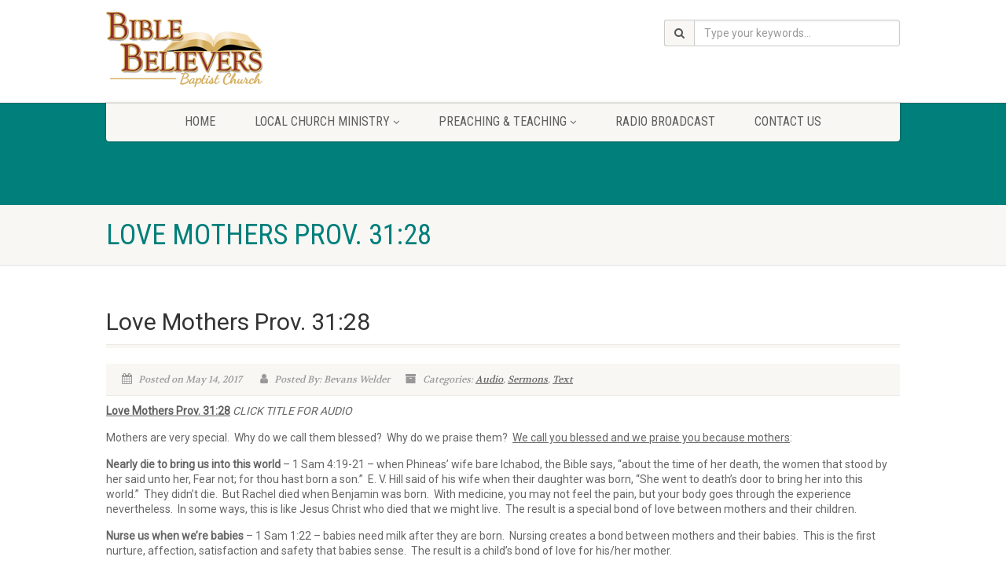

--- FILE ---
content_type: text/html; charset=UTF-8
request_url: https://www.my3bc.com/love-mothers/
body_size: 65190
content:
<!DOCTYPE html>
<!--// OPEN HTML //-->
<html lang="en-US" class="no-js">

<head>
    <!--// SITE META //-->
  <meta charset="UTF-8" />
  <!-- Mobile Specific Metas
================================================== -->
      <meta name="viewport"
    content="width=device-width, user-scalable=no, initial-scale=1.0, minimum-scale=1.0, maximum-scale=1.0">
    <meta name="format-detection" content="telephone=no">
    <!--// PINGBACK & FAVICON //-->
  <link rel="pingback" href="https://www.my3bc.com/xmlrpc.php" />
    <link rel="shortcut icon" href="https://www.my3bc.com/wp-content/themes/NativeChurch/assets/images/favicon.ico" />
    <link rel="apple-touch-icon-precomposed" href="https://www.my3bc.com/wp-content/themes/NativeChurch/assets/images/apple-iphone.png">
    <link rel="apple-touch-icon-precomposed" sizes="114x114"
    href="https://www.my3bc.com/wp-content/themes/NativeChurch/assets/images/apple-iphone-retina.png">
    <link rel="apple-touch-icon-precomposed" sizes="72x72" href="https://www.my3bc.com/wp-content/themes/NativeChurch/assets/images/apple-ipad.png">
    <link rel="apple-touch-icon-precomposed" sizes="144x144"
    href="https://www.my3bc.com/wp-content/themes/NativeChurch/assets/images/apple-ipad-retina.png">
                              <script>
                            /* You can add more configuration options to webfontloader by previously defining the WebFontConfig with your options */
                            if ( typeof WebFontConfig === "undefined" ) {
                                WebFontConfig = new Object();
                            }
                            WebFontConfig['google'] = {families: ['Roboto', 'Roboto+Condensed', 'Volkhov']};

                            (function() {
                                var wf = document.createElement( 'script' );
                                wf.src = 'https://ajax.googleapis.com/ajax/libs/webfont/1.5.3/webfont.js';
                                wf.type = 'text/javascript';
                                wf.async = 'true';
                                var s = document.getElementsByTagName( 'script' )[0];
                                s.parentNode.insertBefore( wf, s );
                            })();
                        </script>
                        <meta name='robots' content='index, follow, max-image-preview:large, max-snippet:-1, max-video-preview:-1' />

	<!-- This site is optimized with the Yoast SEO plugin v26.8 - https://yoast.com/product/yoast-seo-wordpress/ -->
	<title>Love Mothers  Prov. 31:28 - Bible Believers Baptist Church</title>
	<meta name="description" content="Mothers are very special. Why do we call them blessed and praise them? We love our mothers because of the unique things they do and feel." />
	<link rel="canonical" href="https://www.my3bc.com/love-mothers/" />
	<meta name="twitter:label1" content="Written by" />
	<meta name="twitter:data1" content="Bevans Welder" />
	<meta name="twitter:label2" content="Est. reading time" />
	<meta name="twitter:data2" content="2 minutes" />
	<script type="application/ld+json" class="yoast-schema-graph">{"@context":"https://schema.org","@graph":[{"@type":"Article","@id":"https://www.my3bc.com/love-mothers/#article","isPartOf":{"@id":"https://www.my3bc.com/love-mothers/"},"author":{"name":"Bevans Welder","@id":"https://www.my3bc.com/#/schema/person/340abf370c4ae5f8e3c713d756290a8f"},"headline":"Love Mothers Prov. 31:28","datePublished":"2017-05-15T01:22:04+00:00","dateModified":"2017-05-15T21:06:31+00:00","mainEntityOfPage":{"@id":"https://www.my3bc.com/love-mothers/"},"wordCount":476,"keywords":["death","mother","mothers","nursing","pray","suffer","teach"],"articleSection":["Audio","Sermons","Text"],"inLanguage":"en-US"},{"@type":"WebPage","@id":"https://www.my3bc.com/love-mothers/","url":"https://www.my3bc.com/love-mothers/","name":"Love Mothers Prov. 31:28 - Bible Believers Baptist Church","isPartOf":{"@id":"https://www.my3bc.com/#website"},"datePublished":"2017-05-15T01:22:04+00:00","dateModified":"2017-05-15T21:06:31+00:00","author":{"@id":"https://www.my3bc.com/#/schema/person/340abf370c4ae5f8e3c713d756290a8f"},"description":"Mothers are very special. Why do we call them blessed and praise them? We love our mothers because of the unique things they do and feel.","breadcrumb":{"@id":"https://www.my3bc.com/love-mothers/#breadcrumb"},"inLanguage":"en-US","potentialAction":[{"@type":"ReadAction","target":["https://www.my3bc.com/love-mothers/"]}]},{"@type":"BreadcrumbList","@id":"https://www.my3bc.com/love-mothers/#breadcrumb","itemListElement":[{"@type":"ListItem","position":1,"name":"Blog","item":"https://www.my3bc.com/blog/"},{"@type":"ListItem","position":2,"name":"Love Mothers Prov. 31:28"}]},{"@type":"WebSite","@id":"https://www.my3bc.com/#website","url":"https://www.my3bc.com/","name":"Bible Believers Baptist Church","description":"Website of Bible Believers Baptist Church","potentialAction":[{"@type":"SearchAction","target":{"@type":"EntryPoint","urlTemplate":"https://www.my3bc.com/?s={search_term_string}"},"query-input":{"@type":"PropertyValueSpecification","valueRequired":true,"valueName":"search_term_string"}}],"inLanguage":"en-US"},{"@type":"Person","@id":"https://www.my3bc.com/#/schema/person/340abf370c4ae5f8e3c713d756290a8f","name":"Bevans Welder","image":{"@type":"ImageObject","inLanguage":"en-US","@id":"https://www.my3bc.com/#/schema/person/image/","url":"https://secure.gravatar.com/avatar/f97077c8c82442fd6e66a59d42c9f7d5a22d2a57804806c0a8906eeab799372b?s=96&d=mm&r=g","contentUrl":"https://secure.gravatar.com/avatar/f97077c8c82442fd6e66a59d42c9f7d5a22d2a57804806c0a8906eeab799372b?s=96&d=mm&r=g","caption":"Bevans Welder"},"url":"https://www.my3bc.com/author/my3bcwpadmin/"}]}</script>
	<!-- / Yoast SEO plugin. -->


<link rel="alternate" type="application/rss+xml" title="Bible Believers Baptist Church &raquo; Feed" href="https://www.my3bc.com/feed/" />
<link rel="alternate" type="application/rss+xml" title="Bible Believers Baptist Church &raquo; Comments Feed" href="https://www.my3bc.com/comments/feed/" />

<link rel="alternate" type="application/rss+xml" title="Podcast Feed: Bible Believers Baptist Church (MP3 Feed)" href="https://www.my3bc.com/feed/mp3/" />
<link rel="alternate" title="oEmbed (JSON)" type="application/json+oembed" href="https://www.my3bc.com/wp-json/oembed/1.0/embed?url=https%3A%2F%2Fwww.my3bc.com%2Flove-mothers%2F" />
<link rel="alternate" title="oEmbed (XML)" type="text/xml+oembed" href="https://www.my3bc.com/wp-json/oembed/1.0/embed?url=https%3A%2F%2Fwww.my3bc.com%2Flove-mothers%2F&#038;format=xml" />
<style id='wp-img-auto-sizes-contain-inline-css'>
img:is([sizes=auto i],[sizes^="auto," i]){contain-intrinsic-size:3000px 1500px}
/*# sourceURL=wp-img-auto-sizes-contain-inline-css */
</style>
<link rel='stylesheet' id='podlove-frontend-css-css' href='https://www.my3bc.com/wp-content/plugins/podlove-podcasting-plugin-for-wordpress/css/frontend.css?ver=1.0' media='all' />
<link rel='stylesheet' id='podlove-admin-font-css' href='https://www.my3bc.com/wp-content/plugins/podlove-podcasting-plugin-for-wordpress/css/admin-font.css?ver=4.3.3' media='all' />
<link rel='stylesheet' id='mec-select2-style-css' href='https://www.my3bc.com/wp-content/plugins/modern-events-calendar-lite/assets/packages/select2/select2.min.css?ver=6.5.4' media='all' />
<link rel='stylesheet' id='mec-font-icons-css' href='https://www.my3bc.com/wp-content/plugins/modern-events-calendar-lite/assets/css/iconfonts.css?ver=6.9' media='all' />
<link rel='stylesheet' id='mec-frontend-style-css' href='https://www.my3bc.com/wp-content/plugins/modern-events-calendar-lite/assets/css/frontend.min.css?ver=6.5.4' media='all' />
<link rel='stylesheet' id='mec-tooltip-style-css' href='https://www.my3bc.com/wp-content/plugins/modern-events-calendar-lite/assets/packages/tooltip/tooltip.css?ver=6.9' media='all' />
<link rel='stylesheet' id='mec-tooltip-shadow-style-css' href='https://www.my3bc.com/wp-content/plugins/modern-events-calendar-lite/assets/packages/tooltip/tooltipster-sideTip-shadow.min.css?ver=6.9' media='all' />
<link rel='stylesheet' id='featherlight-css' href='https://www.my3bc.com/wp-content/plugins/modern-events-calendar-lite/assets/packages/featherlight/featherlight.css?ver=6.9' media='all' />
<link rel='stylesheet' id='mec-lity-style-css' href='https://www.my3bc.com/wp-content/plugins/modern-events-calendar-lite/assets/packages/lity/lity.min.css?ver=6.9' media='all' />
<link rel='stylesheet' id='mec-general-calendar-style-css' href='https://www.my3bc.com/wp-content/plugins/modern-events-calendar-lite/assets/css/mec-general-calendar.css?ver=6.9' media='all' />
<style id='wp-emoji-styles-inline-css'>

	img.wp-smiley, img.emoji {
		display: inline !important;
		border: none !important;
		box-shadow: none !important;
		height: 1em !important;
		width: 1em !important;
		margin: 0 0.07em !important;
		vertical-align: -0.1em !important;
		background: none !important;
		padding: 0 !important;
	}
/*# sourceURL=wp-emoji-styles-inline-css */
</style>
<style id='wp-block-library-inline-css'>
:root{--wp-block-synced-color:#7a00df;--wp-block-synced-color--rgb:122,0,223;--wp-bound-block-color:var(--wp-block-synced-color);--wp-editor-canvas-background:#ddd;--wp-admin-theme-color:#007cba;--wp-admin-theme-color--rgb:0,124,186;--wp-admin-theme-color-darker-10:#006ba1;--wp-admin-theme-color-darker-10--rgb:0,107,160.5;--wp-admin-theme-color-darker-20:#005a87;--wp-admin-theme-color-darker-20--rgb:0,90,135;--wp-admin-border-width-focus:2px}@media (min-resolution:192dpi){:root{--wp-admin-border-width-focus:1.5px}}.wp-element-button{cursor:pointer}:root .has-very-light-gray-background-color{background-color:#eee}:root .has-very-dark-gray-background-color{background-color:#313131}:root .has-very-light-gray-color{color:#eee}:root .has-very-dark-gray-color{color:#313131}:root .has-vivid-green-cyan-to-vivid-cyan-blue-gradient-background{background:linear-gradient(135deg,#00d084,#0693e3)}:root .has-purple-crush-gradient-background{background:linear-gradient(135deg,#34e2e4,#4721fb 50%,#ab1dfe)}:root .has-hazy-dawn-gradient-background{background:linear-gradient(135deg,#faaca8,#dad0ec)}:root .has-subdued-olive-gradient-background{background:linear-gradient(135deg,#fafae1,#67a671)}:root .has-atomic-cream-gradient-background{background:linear-gradient(135deg,#fdd79a,#004a59)}:root .has-nightshade-gradient-background{background:linear-gradient(135deg,#330968,#31cdcf)}:root .has-midnight-gradient-background{background:linear-gradient(135deg,#020381,#2874fc)}:root{--wp--preset--font-size--normal:16px;--wp--preset--font-size--huge:42px}.has-regular-font-size{font-size:1em}.has-larger-font-size{font-size:2.625em}.has-normal-font-size{font-size:var(--wp--preset--font-size--normal)}.has-huge-font-size{font-size:var(--wp--preset--font-size--huge)}.has-text-align-center{text-align:center}.has-text-align-left{text-align:left}.has-text-align-right{text-align:right}.has-fit-text{white-space:nowrap!important}#end-resizable-editor-section{display:none}.aligncenter{clear:both}.items-justified-left{justify-content:flex-start}.items-justified-center{justify-content:center}.items-justified-right{justify-content:flex-end}.items-justified-space-between{justify-content:space-between}.screen-reader-text{border:0;clip-path:inset(50%);height:1px;margin:-1px;overflow:hidden;padding:0;position:absolute;width:1px;word-wrap:normal!important}.screen-reader-text:focus{background-color:#ddd;clip-path:none;color:#444;display:block;font-size:1em;height:auto;left:5px;line-height:normal;padding:15px 23px 14px;text-decoration:none;top:5px;width:auto;z-index:100000}html :where(.has-border-color){border-style:solid}html :where([style*=border-top-color]){border-top-style:solid}html :where([style*=border-right-color]){border-right-style:solid}html :where([style*=border-bottom-color]){border-bottom-style:solid}html :where([style*=border-left-color]){border-left-style:solid}html :where([style*=border-width]){border-style:solid}html :where([style*=border-top-width]){border-top-style:solid}html :where([style*=border-right-width]){border-right-style:solid}html :where([style*=border-bottom-width]){border-bottom-style:solid}html :where([style*=border-left-width]){border-left-style:solid}html :where(img[class*=wp-image-]){height:auto;max-width:100%}:where(figure){margin:0 0 1em}html :where(.is-position-sticky){--wp-admin--admin-bar--position-offset:var(--wp-admin--admin-bar--height,0px)}@media screen and (max-width:600px){html :where(.is-position-sticky){--wp-admin--admin-bar--position-offset:0px}}

/*# sourceURL=wp-block-library-inline-css */
</style><style id='global-styles-inline-css'>
:root{--wp--preset--aspect-ratio--square: 1;--wp--preset--aspect-ratio--4-3: 4/3;--wp--preset--aspect-ratio--3-4: 3/4;--wp--preset--aspect-ratio--3-2: 3/2;--wp--preset--aspect-ratio--2-3: 2/3;--wp--preset--aspect-ratio--16-9: 16/9;--wp--preset--aspect-ratio--9-16: 9/16;--wp--preset--color--black: #000000;--wp--preset--color--cyan-bluish-gray: #abb8c3;--wp--preset--color--white: #ffffff;--wp--preset--color--pale-pink: #f78da7;--wp--preset--color--vivid-red: #cf2e2e;--wp--preset--color--luminous-vivid-orange: #ff6900;--wp--preset--color--luminous-vivid-amber: #fcb900;--wp--preset--color--light-green-cyan: #7bdcb5;--wp--preset--color--vivid-green-cyan: #00d084;--wp--preset--color--pale-cyan-blue: #8ed1fc;--wp--preset--color--vivid-cyan-blue: #0693e3;--wp--preset--color--vivid-purple: #9b51e0;--wp--preset--gradient--vivid-cyan-blue-to-vivid-purple: linear-gradient(135deg,rgb(6,147,227) 0%,rgb(155,81,224) 100%);--wp--preset--gradient--light-green-cyan-to-vivid-green-cyan: linear-gradient(135deg,rgb(122,220,180) 0%,rgb(0,208,130) 100%);--wp--preset--gradient--luminous-vivid-amber-to-luminous-vivid-orange: linear-gradient(135deg,rgb(252,185,0) 0%,rgb(255,105,0) 100%);--wp--preset--gradient--luminous-vivid-orange-to-vivid-red: linear-gradient(135deg,rgb(255,105,0) 0%,rgb(207,46,46) 100%);--wp--preset--gradient--very-light-gray-to-cyan-bluish-gray: linear-gradient(135deg,rgb(238,238,238) 0%,rgb(169,184,195) 100%);--wp--preset--gradient--cool-to-warm-spectrum: linear-gradient(135deg,rgb(74,234,220) 0%,rgb(151,120,209) 20%,rgb(207,42,186) 40%,rgb(238,44,130) 60%,rgb(251,105,98) 80%,rgb(254,248,76) 100%);--wp--preset--gradient--blush-light-purple: linear-gradient(135deg,rgb(255,206,236) 0%,rgb(152,150,240) 100%);--wp--preset--gradient--blush-bordeaux: linear-gradient(135deg,rgb(254,205,165) 0%,rgb(254,45,45) 50%,rgb(107,0,62) 100%);--wp--preset--gradient--luminous-dusk: linear-gradient(135deg,rgb(255,203,112) 0%,rgb(199,81,192) 50%,rgb(65,88,208) 100%);--wp--preset--gradient--pale-ocean: linear-gradient(135deg,rgb(255,245,203) 0%,rgb(182,227,212) 50%,rgb(51,167,181) 100%);--wp--preset--gradient--electric-grass: linear-gradient(135deg,rgb(202,248,128) 0%,rgb(113,206,126) 100%);--wp--preset--gradient--midnight: linear-gradient(135deg,rgb(2,3,129) 0%,rgb(40,116,252) 100%);--wp--preset--font-size--small: 13px;--wp--preset--font-size--medium: 20px;--wp--preset--font-size--large: 36px;--wp--preset--font-size--x-large: 42px;--wp--preset--spacing--20: 0.44rem;--wp--preset--spacing--30: 0.67rem;--wp--preset--spacing--40: 1rem;--wp--preset--spacing--50: 1.5rem;--wp--preset--spacing--60: 2.25rem;--wp--preset--spacing--70: 3.38rem;--wp--preset--spacing--80: 5.06rem;--wp--preset--shadow--natural: 6px 6px 9px rgba(0, 0, 0, 0.2);--wp--preset--shadow--deep: 12px 12px 50px rgba(0, 0, 0, 0.4);--wp--preset--shadow--sharp: 6px 6px 0px rgba(0, 0, 0, 0.2);--wp--preset--shadow--outlined: 6px 6px 0px -3px rgb(255, 255, 255), 6px 6px rgb(0, 0, 0);--wp--preset--shadow--crisp: 6px 6px 0px rgb(0, 0, 0);}:where(.is-layout-flex){gap: 0.5em;}:where(.is-layout-grid){gap: 0.5em;}body .is-layout-flex{display: flex;}.is-layout-flex{flex-wrap: wrap;align-items: center;}.is-layout-flex > :is(*, div){margin: 0;}body .is-layout-grid{display: grid;}.is-layout-grid > :is(*, div){margin: 0;}:where(.wp-block-columns.is-layout-flex){gap: 2em;}:where(.wp-block-columns.is-layout-grid){gap: 2em;}:where(.wp-block-post-template.is-layout-flex){gap: 1.25em;}:where(.wp-block-post-template.is-layout-grid){gap: 1.25em;}.has-black-color{color: var(--wp--preset--color--black) !important;}.has-cyan-bluish-gray-color{color: var(--wp--preset--color--cyan-bluish-gray) !important;}.has-white-color{color: var(--wp--preset--color--white) !important;}.has-pale-pink-color{color: var(--wp--preset--color--pale-pink) !important;}.has-vivid-red-color{color: var(--wp--preset--color--vivid-red) !important;}.has-luminous-vivid-orange-color{color: var(--wp--preset--color--luminous-vivid-orange) !important;}.has-luminous-vivid-amber-color{color: var(--wp--preset--color--luminous-vivid-amber) !important;}.has-light-green-cyan-color{color: var(--wp--preset--color--light-green-cyan) !important;}.has-vivid-green-cyan-color{color: var(--wp--preset--color--vivid-green-cyan) !important;}.has-pale-cyan-blue-color{color: var(--wp--preset--color--pale-cyan-blue) !important;}.has-vivid-cyan-blue-color{color: var(--wp--preset--color--vivid-cyan-blue) !important;}.has-vivid-purple-color{color: var(--wp--preset--color--vivid-purple) !important;}.has-black-background-color{background-color: var(--wp--preset--color--black) !important;}.has-cyan-bluish-gray-background-color{background-color: var(--wp--preset--color--cyan-bluish-gray) !important;}.has-white-background-color{background-color: var(--wp--preset--color--white) !important;}.has-pale-pink-background-color{background-color: var(--wp--preset--color--pale-pink) !important;}.has-vivid-red-background-color{background-color: var(--wp--preset--color--vivid-red) !important;}.has-luminous-vivid-orange-background-color{background-color: var(--wp--preset--color--luminous-vivid-orange) !important;}.has-luminous-vivid-amber-background-color{background-color: var(--wp--preset--color--luminous-vivid-amber) !important;}.has-light-green-cyan-background-color{background-color: var(--wp--preset--color--light-green-cyan) !important;}.has-vivid-green-cyan-background-color{background-color: var(--wp--preset--color--vivid-green-cyan) !important;}.has-pale-cyan-blue-background-color{background-color: var(--wp--preset--color--pale-cyan-blue) !important;}.has-vivid-cyan-blue-background-color{background-color: var(--wp--preset--color--vivid-cyan-blue) !important;}.has-vivid-purple-background-color{background-color: var(--wp--preset--color--vivid-purple) !important;}.has-black-border-color{border-color: var(--wp--preset--color--black) !important;}.has-cyan-bluish-gray-border-color{border-color: var(--wp--preset--color--cyan-bluish-gray) !important;}.has-white-border-color{border-color: var(--wp--preset--color--white) !important;}.has-pale-pink-border-color{border-color: var(--wp--preset--color--pale-pink) !important;}.has-vivid-red-border-color{border-color: var(--wp--preset--color--vivid-red) !important;}.has-luminous-vivid-orange-border-color{border-color: var(--wp--preset--color--luminous-vivid-orange) !important;}.has-luminous-vivid-amber-border-color{border-color: var(--wp--preset--color--luminous-vivid-amber) !important;}.has-light-green-cyan-border-color{border-color: var(--wp--preset--color--light-green-cyan) !important;}.has-vivid-green-cyan-border-color{border-color: var(--wp--preset--color--vivid-green-cyan) !important;}.has-pale-cyan-blue-border-color{border-color: var(--wp--preset--color--pale-cyan-blue) !important;}.has-vivid-cyan-blue-border-color{border-color: var(--wp--preset--color--vivid-cyan-blue) !important;}.has-vivid-purple-border-color{border-color: var(--wp--preset--color--vivid-purple) !important;}.has-vivid-cyan-blue-to-vivid-purple-gradient-background{background: var(--wp--preset--gradient--vivid-cyan-blue-to-vivid-purple) !important;}.has-light-green-cyan-to-vivid-green-cyan-gradient-background{background: var(--wp--preset--gradient--light-green-cyan-to-vivid-green-cyan) !important;}.has-luminous-vivid-amber-to-luminous-vivid-orange-gradient-background{background: var(--wp--preset--gradient--luminous-vivid-amber-to-luminous-vivid-orange) !important;}.has-luminous-vivid-orange-to-vivid-red-gradient-background{background: var(--wp--preset--gradient--luminous-vivid-orange-to-vivid-red) !important;}.has-very-light-gray-to-cyan-bluish-gray-gradient-background{background: var(--wp--preset--gradient--very-light-gray-to-cyan-bluish-gray) !important;}.has-cool-to-warm-spectrum-gradient-background{background: var(--wp--preset--gradient--cool-to-warm-spectrum) !important;}.has-blush-light-purple-gradient-background{background: var(--wp--preset--gradient--blush-light-purple) !important;}.has-blush-bordeaux-gradient-background{background: var(--wp--preset--gradient--blush-bordeaux) !important;}.has-luminous-dusk-gradient-background{background: var(--wp--preset--gradient--luminous-dusk) !important;}.has-pale-ocean-gradient-background{background: var(--wp--preset--gradient--pale-ocean) !important;}.has-electric-grass-gradient-background{background: var(--wp--preset--gradient--electric-grass) !important;}.has-midnight-gradient-background{background: var(--wp--preset--gradient--midnight) !important;}.has-small-font-size{font-size: var(--wp--preset--font-size--small) !important;}.has-medium-font-size{font-size: var(--wp--preset--font-size--medium) !important;}.has-large-font-size{font-size: var(--wp--preset--font-size--large) !important;}.has-x-large-font-size{font-size: var(--wp--preset--font-size--x-large) !important;}
/*# sourceURL=global-styles-inline-css */
</style>

<style id='classic-theme-styles-inline-css'>
/*! This file is auto-generated */
.wp-block-button__link{color:#fff;background-color:#32373c;border-radius:9999px;box-shadow:none;text-decoration:none;padding:calc(.667em + 2px) calc(1.333em + 2px);font-size:1.125em}.wp-block-file__button{background:#32373c;color:#fff;text-decoration:none}
/*# sourceURL=/wp-includes/css/classic-themes.min.css */
</style>
<link rel='stylesheet' id='imic_bootstrap-css' href='https://www.my3bc.com/wp-content/themes/NativeChurch/assets/css/bootstrap.css?ver=1.2' media='all' />
<link rel='stylesheet' id='nativechurch-parent-style-css' href='https://www.my3bc.com/wp-content/themes/NativeChurch/style.css?ver=6.9' media='all' />
<link rel='stylesheet' id='imic_fontawesome-css' href='https://www.my3bc.com/wp-content/themes/NativeChurch/assets/css/font-awesome.css?ver=1.2' media='all' />
<link rel='stylesheet' id='imic_animations-css' href='https://www.my3bc.com/wp-content/themes/NativeChurch/assets/css/animations.css?ver=1.2' media='all' />
<link rel='stylesheet' id='imic_mediaelementplayer-css' href='https://www.my3bc.com/wp-content/themes/NativeChurch/assets/vendor/mediaelement/mediaelementplayer.css?ver=1.2' media='all' />
<link rel='stylesheet' id='imic_main-css' href='https://www.my3bc.com/wp-content/themes/NativeChurch-child/style.css?ver=1.2' media='all' />
<link rel='stylesheet' id='imic_base_style-css' href='https://www.my3bc.com/wp-content/themes/NativeChurch/assets/css/base.css?ver=1.2' media='all' />
<link rel='stylesheet' id='imic_prettyPhoto-css' href='https://www.my3bc.com/wp-content/themes/NativeChurch/assets/vendor/prettyphoto/css/prettyPhoto.css?ver=1.2' media='all' />
<link rel='stylesheet' id='imic_fullcalendar_css-css' href='https://www.my3bc.com/wp-content/themes/NativeChurch/assets/vendor/fullcalendar/fullcalendar.min.css?ver=1.2' media='all' />
<link rel='stylesheet' id='imic_fullcalendar_print-css' href='https://www.my3bc.com/wp-content/themes/NativeChurch/assets/vendor/fullcalendar/fullcalendar.print.css?ver=1.2' media='print' />
<link rel='stylesheet' id='theme-colors-css' href='https://www.my3bc.com/wp-content/themes/NativeChurch/assets/colors/color1.css?ver=1.2' media='all' />
<script src="https://www.my3bc.com/wp-includes/js/jquery/jquery.min.js?ver=3.7.1" id="jquery-core-js"></script>
<script src="https://www.my3bc.com/wp-includes/js/jquery/jquery-migrate.min.js?ver=3.4.1" id="jquery-migrate-js"></script>
<script id="ajax-login-script-js-extra">
var ajax_login_object = {"ajaxurl":"https://www.my3bc.com/wp-admin/admin-ajax.php","loadingmessage":"Sending user info, please wait..."};
//# sourceURL=ajax-login-script-js-extra
</script>
<script src="https://www.my3bc.com/wp-content/themes/NativeChurch/assets/js/ajax-login-script.js?ver=6.9" id="ajax-login-script-js"></script>
<script src="https://www.my3bc.com/wp-content/plugins/modern-events-calendar-lite/assets/js/mec-general-calendar.js?ver=6.5.4" id="mec-general-calendar-script-js"></script>
<script id="mec-frontend-script-js-extra">
var mecdata = {"day":"day","days":"days","hour":"hour","hours":"hours","minute":"minute","minutes":"minutes","second":"second","seconds":"seconds","elementor_edit_mode":"no","recapcha_key":"","ajax_url":"https://www.my3bc.com/wp-admin/admin-ajax.php","fes_nonce":"9ff91768cf","current_year":"2026","current_month":"01","datepicker_format":"yy-mm-dd&Y-m-d"};
//# sourceURL=mec-frontend-script-js-extra
</script>
<script src="https://www.my3bc.com/wp-content/plugins/modern-events-calendar-lite/assets/js/frontend.js?ver=6.5.4" id="mec-frontend-script-js"></script>
<script src="https://www.my3bc.com/wp-content/plugins/modern-events-calendar-lite/assets/js/events.js?ver=6.5.4" id="mec-events-script-js"></script>
<script src="https://www.my3bc.com/wp-content/plugins/podlove-web-player/web-player/embed.js?ver=5.9.2" id="podlove-web-player-player-js"></script>
<script src="https://www.my3bc.com/wp-content/plugins/podlove-web-player/js/cache.js?ver=5.9.2" id="podlove-web-player-player-cache-js"></script>
<script src="https://www.my3bc.com/wp-content/themes/NativeChurch/assets/js/modernizr.js?ver=jquery" id="imic_jquery_modernizr-js"></script>
<link rel="https://api.w.org/" href="https://www.my3bc.com/wp-json/" /><link rel="alternate" title="JSON" type="application/json" href="https://www.my3bc.com/wp-json/wp/v2/posts/19408" /><link rel="EditURI" type="application/rsd+xml" title="RSD" href="https://www.my3bc.com/xmlrpc.php?rsd" />
<meta name="generator" content="WordPress 6.9" />
<link rel='shortlink' href='https://www.my3bc.com/?p=19408' />
<meta name="generator" content="Powered by Slider Revolution 6.7.34 - responsive, Mobile-Friendly Slider Plugin for WordPress with comfortable drag and drop interface." />
<script>function setREVStartSize(e){
			//window.requestAnimationFrame(function() {
				window.RSIW = window.RSIW===undefined ? window.innerWidth : window.RSIW;
				window.RSIH = window.RSIH===undefined ? window.innerHeight : window.RSIH;
				try {
					var pw = document.getElementById(e.c).parentNode.offsetWidth,
						newh;
					pw = pw===0 || isNaN(pw) || (e.l=="fullwidth" || e.layout=="fullwidth") ? window.RSIW : pw;
					e.tabw = e.tabw===undefined ? 0 : parseInt(e.tabw);
					e.thumbw = e.thumbw===undefined ? 0 : parseInt(e.thumbw);
					e.tabh = e.tabh===undefined ? 0 : parseInt(e.tabh);
					e.thumbh = e.thumbh===undefined ? 0 : parseInt(e.thumbh);
					e.tabhide = e.tabhide===undefined ? 0 : parseInt(e.tabhide);
					e.thumbhide = e.thumbhide===undefined ? 0 : parseInt(e.thumbhide);
					e.mh = e.mh===undefined || e.mh=="" || e.mh==="auto" ? 0 : parseInt(e.mh,0);
					if(e.layout==="fullscreen" || e.l==="fullscreen")
						newh = Math.max(e.mh,window.RSIH);
					else{
						e.gw = Array.isArray(e.gw) ? e.gw : [e.gw];
						for (var i in e.rl) if (e.gw[i]===undefined || e.gw[i]===0) e.gw[i] = e.gw[i-1];
						e.gh = e.el===undefined || e.el==="" || (Array.isArray(e.el) && e.el.length==0)? e.gh : e.el;
						e.gh = Array.isArray(e.gh) ? e.gh : [e.gh];
						for (var i in e.rl) if (e.gh[i]===undefined || e.gh[i]===0) e.gh[i] = e.gh[i-1];
											
						var nl = new Array(e.rl.length),
							ix = 0,
							sl;
						e.tabw = e.tabhide>=pw ? 0 : e.tabw;
						e.thumbw = e.thumbhide>=pw ? 0 : e.thumbw;
						e.tabh = e.tabhide>=pw ? 0 : e.tabh;
						e.thumbh = e.thumbhide>=pw ? 0 : e.thumbh;
						for (var i in e.rl) nl[i] = e.rl[i]<window.RSIW ? 0 : e.rl[i];
						sl = nl[0];
						for (var i in nl) if (sl>nl[i] && nl[i]>0) { sl = nl[i]; ix=i;}
						var m = pw>(e.gw[ix]+e.tabw+e.thumbw) ? 1 : (pw-(e.tabw+e.thumbw)) / (e.gw[ix]);
						newh =  (e.gh[ix] * m) + (e.tabh + e.thumbh);
					}
					var el = document.getElementById(e.c);
					if (el!==null && el) el.style.height = newh+"px";
					el = document.getElementById(e.c+"_wrapper");
					if (el!==null && el) {
						el.style.height = newh+"px";
						el.style.display = "block";
					}
				} catch(e){
					console.log("Failure at Presize of Slider:" + e)
				}
			//});
		  };</script>
<style type="text/css" title="dynamic-css" class="options-output">.content{padding-top:50px;padding-bottom:50px;}.site-header .topbar, .header-style5 .site-header, .header-style6 .site-header{background-color:rgba(255,255,255,0.8);}.is-sticky .main-menu-wrapper, .header-style4 .is-sticky .site-header .topbar, .header-style2 .is-sticky .main-menu-wrapper, .header-style5 .is-sticky .site-header, .header-style6 .is-sticky .site-header{background-color:rgba(255,255,255,0.8);}.navigation, .header-style2 .main-menu-wrapper{background-color:#F8F7F3;}.navigation > ul > li > a{opacity: 1;visibility: visible;-webkit-transition: opacity 0.24s ease-in-out;-moz-transition: opacity 0.24s ease-in-out;transition: opacity 0.24s ease-in-out;}.wf-loading .navigation > ul > li > a,{opacity: 0;}.ie.wf-loading .navigation > ul > li > a,{visibility: hidden;}.navigation > ul > li ul{background-color:#ffffff;}.navigation > ul > li.megamenu > ul:before, .navigation > ul > li ul:before{border-bottom-color:#ffffff;}.navigation > ul > li ul li ul:before{border-right-color:#ffffff;}.navigation > ul > li > ul li > a{border-bottom:1px solid #f8f7f3;}.navigation > ul > li > ul li > a{opacity: 1;visibility: visible;-webkit-transition: opacity 0.24s ease-in-out;-moz-transition: opacity 0.24s ease-in-out;transition: opacity 0.24s ease-in-out;}.wf-loading .navigation > ul > li > ul li > a,{opacity: 0;}.ie.wf-loading .navigation > ul > li > ul li > a,{visibility: hidden;}.site-header .menu-toggle{color:#5e5e5e;font-size:18px;opacity: 1;visibility: visible;-webkit-transition: opacity 0.24s ease-in-out;-moz-transition: opacity 0.24s ease-in-out;transition: opacity 0.24s ease-in-out;}.wf-loading .site-header .menu-toggle,{opacity: 0;}.ie.wf-loading .site-header .menu-toggle,{visibility: hidden;}.smenu-opener{height:60px;width:75px;}.smenu-opener{font-size:16px;opacity: 1;visibility: visible;-webkit-transition: opacity 0.24s ease-in-out;-moz-transition: opacity 0.24s ease-in-out;transition: opacity 0.24s ease-in-out;}.wf-loading .smenu-opener,{opacity: 0;}.ie.wf-loading .smenu-opener,{visibility: hidden;}.sf-menu ul li .smenu-opener{height:38px;width:75px;}.sf-menu ul li .smenu-opener{font-size:16px;opacity: 1;visibility: visible;-webkit-transition: opacity 0.24s ease-in-out;-moz-transition: opacity 0.24s ease-in-out;transition: opacity 0.24s ease-in-out;}.wf-loading .sf-menu ul li .smenu-opener,{opacity: 0;}.ie.wf-loading .sf-menu ul li .smenu-opener,{visibility: hidden;}.top-navigation > li > a{opacity: 1;visibility: visible;-webkit-transition: opacity 0.24s ease-in-out;-moz-transition: opacity 0.24s ease-in-out;transition: opacity 0.24s ease-in-out;}.wf-loading .top-navigation > li > a,{opacity: 0;}.ie.wf-loading .top-navigation > li > a,{visibility: hidden;}.top-navigation > li ul{background-color:#ffffff;}.top-navigation > li.megamenu > ul:before, .top-navigation > li ul:before{border-bottom-color:#ffffff;}.top-navigation > li ul li ul:before{border-right-color:#ffffff;}.top-navigation > li > ul li > a{border-bottom:1px solid #f8f7f3;}.top-navigation > li > ul li > a{opacity: 1;visibility: visible;-webkit-transition: opacity 0.24s ease-in-out;-moz-transition: opacity 0.24s ease-in-out;transition: opacity 0.24s ease-in-out;}.wf-loading .top-navigation > li > ul li > a,{opacity: 0;}.ie.wf-loading .top-navigation > li > ul li > a,{visibility: hidden;}.site-footer{background-color:#F8F7F3;}.site-footer{padding-top:50px;padding-bottom:50px;}.site-footer, .site-footer p{opacity: 1;visibility: visible;-webkit-transition: opacity 0.24s ease-in-out;-moz-transition: opacity 0.24s ease-in-out;transition: opacity 0.24s ease-in-out;}.wf-loading .site-footer, .site-footer p,{opacity: 0;}.ie.wf-loading .site-footer, .site-footer p,{visibility: hidden;}.site-footer .widgettitle{color:#333333;opacity: 1;visibility: visible;-webkit-transition: opacity 0.24s ease-in-out;-moz-transition: opacity 0.24s ease-in-out;transition: opacity 0.24s ease-in-out;}.wf-loading .site-footer .widgettitle,{opacity: 0;}.ie.wf-loading .site-footer .widgettitle,{visibility: hidden;}.site-footer .listing-header, .site-footer .post-title, .site-footer .listing .item, .site-footer .post-meta, .site-footer .widget h4.footer-widget-title, .site-footer .widget ul > li{border-bottom:1px solid #ECEAE4;}.site-footer-bottom{background-color:#ECEAE4;}.site-footer-bottom{padding-top:20px;padding-bottom:20px;}.site-footer-bottom .copyrights-col-left{opacity: 1;visibility: visible;-webkit-transition: opacity 0.24s ease-in-out;-moz-transition: opacity 0.24s ease-in-out;transition: opacity 0.24s ease-in-out;}.wf-loading .site-footer-bottom .copyrights-col-left,{opacity: 0;}.ie.wf-loading .site-footer-bottom .copyrights-col-left,{visibility: hidden;}.site-footer-bottom .social-icons a{background-color:#999999;}.site-footer-bottom .social-icons a:hover{background-color:#666666;}.site-footer-bottom .social-icons a{height:25px;width:25px;}.site-footer-bottom .social-icons a{line-height:25px;font-size:14px;opacity: 1;visibility: visible;-webkit-transition: opacity 0.24s ease-in-out;-moz-transition: opacity 0.24s ease-in-out;transition: opacity 0.24s ease-in-out;}.wf-loading .site-footer-bottom .social-icons a,{opacity: 0;}.ie.wf-loading .site-footer-bottom .social-icons a,{visibility: hidden;}h1,h2,h3,h4,h5,h6,body,.event-item .event-detail h4,.site-footer-bottom{font-family:Roboto;word-spacing:0px;letter-spacing:0px;opacity: 1;visibility: visible;-webkit-transition: opacity 0.24s ease-in-out;-moz-transition: opacity 0.24s ease-in-out;transition: opacity 0.24s ease-in-out;}.wf-loading h1,h2,h3,h4,h5,h6,body,.event-item .event-detail h4,.site-footer-bottom,{opacity: 0;}.ie.wf-loading h1,h2,h3,h4,h5,h6,body,.event-item .event-detail h4,.site-footer-bottom,{visibility: hidden;}h4,.title-note,.btn,.top-navigation,.navigation,.notice-bar-title strong,.timer-col #days, .timer-col #hours, .timer-col #minutes, .timer-col #seconds,.event-date,.event-date .date,.featured-sermon .date,.page-header h1,.timeline > li > .timeline-badge span,.woocommerce a.button, .woocommerce button.button, .woocommerce input.button, .woocommerce #respond input#submit, .woocommerce #content input.button, .woocommerce-page a.button, .woocommerce-page button.button, .woocommerce-page input.button, .woocommerce-page #respond input#submit, .woocommerce-page #content input.button{font-family:"Roboto Condensed";word-spacing:0px;letter-spacing:0px;opacity: 1;visibility: visible;-webkit-transition: opacity 0.24s ease-in-out;-moz-transition: opacity 0.24s ease-in-out;transition: opacity 0.24s ease-in-out;}.wf-loading h4,.title-note,.btn,.top-navigation,.navigation,.notice-bar-title strong,.timer-col #days, .timer-col #hours, .timer-col #minutes, .timer-col #seconds,.event-date,.event-date .date,.featured-sermon .date,.page-header h1,.timeline > li > .timeline-badge span,.woocommerce a.button, .woocommerce button.button, .woocommerce input.button, .woocommerce #respond input#submit, .woocommerce #content input.button, .woocommerce-page a.button, .woocommerce-page button.button, .woocommerce-page input.button, .woocommerce-page #respond input#submit, .woocommerce-page #content input.button,{opacity: 0;}.ie.wf-loading h4,.title-note,.btn,.top-navigation,.navigation,.notice-bar-title strong,.timer-col #days, .timer-col #hours, .timer-col #minutes, .timer-col #seconds,.event-date,.event-date .date,.featured-sermon .date,.page-header h1,.timeline > li > .timeline-badge span,.woocommerce a.button, .woocommerce button.button, .woocommerce input.button, .woocommerce #respond input#submit, .woocommerce #content input.button, .woocommerce-page a.button, .woocommerce-page button.button, .woocommerce-page input.button, .woocommerce-page #respond input#submit, .woocommerce-page #content input.button,{visibility: hidden;}blockquote p,.cursive,.meta-data,.fact{font-family:Volkhov;word-spacing:0px;letter-spacing:0px;opacity: 1;visibility: visible;-webkit-transition: opacity 0.24s ease-in-out;-moz-transition: opacity 0.24s ease-in-out;transition: opacity 0.24s ease-in-out;}.wf-loading blockquote p,.cursive,.meta-data,.fact,{opacity: 0;}.ie.wf-loading blockquote p,.cursive,.meta-data,.fact,{visibility: hidden;}.page-content, .page-content p{opacity: 1;visibility: visible;-webkit-transition: opacity 0.24s ease-in-out;-moz-transition: opacity 0.24s ease-in-out;transition: opacity 0.24s ease-in-out;}.wf-loading .page-content, .page-content p,{opacity: 0;}.ie.wf-loading .page-content, .page-content p,{visibility: hidden;}.page-content h1{opacity: 1;visibility: visible;-webkit-transition: opacity 0.24s ease-in-out;-moz-transition: opacity 0.24s ease-in-out;transition: opacity 0.24s ease-in-out;}.wf-loading .page-content h1,{opacity: 0;}.ie.wf-loading .page-content h1,{visibility: hidden;}.page-content h2{opacity: 1;visibility: visible;-webkit-transition: opacity 0.24s ease-in-out;-moz-transition: opacity 0.24s ease-in-out;transition: opacity 0.24s ease-in-out;}.wf-loading .page-content h2,{opacity: 0;}.ie.wf-loading .page-content h2,{visibility: hidden;}.page-content h3{opacity: 1;visibility: visible;-webkit-transition: opacity 0.24s ease-in-out;-moz-transition: opacity 0.24s ease-in-out;transition: opacity 0.24s ease-in-out;}.wf-loading .page-content h3,{opacity: 0;}.ie.wf-loading .page-content h3,{visibility: hidden;}.page-content h4{opacity: 1;visibility: visible;-webkit-transition: opacity 0.24s ease-in-out;-moz-transition: opacity 0.24s ease-in-out;transition: opacity 0.24s ease-in-out;}.wf-loading .page-content h4,{opacity: 0;}.ie.wf-loading .page-content h4,{visibility: hidden;}.page-content h5{opacity: 1;visibility: visible;-webkit-transition: opacity 0.24s ease-in-out;-moz-transition: opacity 0.24s ease-in-out;transition: opacity 0.24s ease-in-out;}.wf-loading .page-content h5,{opacity: 0;}.ie.wf-loading .page-content h5,{visibility: hidden;}.page-content h6{opacity: 1;visibility: visible;-webkit-transition: opacity 0.24s ease-in-out;-moz-transition: opacity 0.24s ease-in-out;transition: opacity 0.24s ease-in-out;}.wf-loading .page-content h6,{opacity: 0;}.ie.wf-loading .page-content h6,{visibility: hidden;}</style><style id='imi-custom-dynamic-css'>
@media (min-width:1200px){.container{width:1040px;} .navigation{width:1010px}}
		body.boxed .body{max-width:1080px}
		@media (min-width: 1200px) {body.boxed .body .site-header, body.boxed .body .main-menu-wrapper{width:1080px;}}.recurring-info-icon{display:inline-block;}@media only screen and (max-width: 767px) {.home .hero-slider, .home .slider-revolution-new{top:0!important; margin-bottom:0!important;}} .main-content-row{flex-direction:row}.event-detail h4 a[href^="https://www.google"]:before, .events-grid .grid-content h3 a[href^="https://www.google"]:before, h3.timeline-title a[href^="https://www.google"]:before{display:inline-block;}
			.content{min-height:400px;}.site-header .topbar,.header-style5 .site-header,.header-style6 .site-header,.header-style6 .site-header>.container{height:130px;}.site-header h1.logo{height:115px;}.home .hero-slider{top:-131px;margin-bottom:-131px;}.home .slider-revolution-new{top:-131px;margin-bottom:-131px;}.header-style4 .top-navigation > li ul{top:130px;}.header-style4 .topbar .top-navigation > li > a{line-height:130px;}@media only screen and (max-width: 992px) {.main-menu-wrapper{top:130px;}}@media only screen and (max-width: 992px) {.header-style3 .main-menu-wrapper{top:169px;}.header-style4 #top-nav-clone{top:130px;}}@media only screen and (max-width: 767px) {.header-style3 .main-menu-wrapper{top:209px;}}.nav-backed-header{display:block;}.share-bar{display:block;}.page-header{display:block;}.breadcrumb{visibility:visible}.page-banner-image:before{opacity:.4;}.content{}body.boxed{}
		.content{}
/*========== User Custom CSS Styles ==========*/
#header{
margin: 0 auto;
}

@media screen and (max-width:767px){
	.body ol.breadcrumb{
		padding-top: 40px!important
	}
}

.home .slider-revolution-new{ top: 60px!important; margin-bottom: 60px!important }

@media screen and (max-width:992px){
	.header-style3 .top-search{
		display: block!important
	}
	.site-header h1.logo img {
  		max-width: 100px;
	}
	.site-header .topbar,.site-header h1.logo {
 		height: auto!important
	}
	.header-style3 .main-menu-wrapper{
		top: 70px!important
	}
}

@media screen and (max-width:992px){
	.site-header .topbar .col-xs-8 {
 		width: 30%!important
	}
}
</style><link rel='stylesheet' id='rs-plugin-settings-css' href='//www.my3bc.com/wp-content/plugins/revslider/sr6/assets/css/rs6.css?ver=6.7.34' media='all' />
<style id='rs-plugin-settings-inline-css'>
#rs-demo-id {}
/*# sourceURL=rs-plugin-settings-inline-css */
</style>
</head>
<!--// CLOSE HEAD //-->

<body class="wp-singular post-template-default single single-post postid-19408 single-format-standard wp-theme-NativeChurch wp-child-theme-NativeChurch-child">
    <div class="body header-style3">
    	<header class="site-header">
	  <div class="topbar">
		<div class="container hs4-cont">
		  <div class="row">
			<div id="top-nav-clone"></div>
			<div class="col-md-4 col-sm-6 col-xs-8">
			  <h1 class="logo">
		  <a href="https://www.my3bc.com" class="default-logo" title="Logo"><img src="https://www.my3bc.com/wp-content/uploads/2017/11/web-logo.png" alt="Logo"></a>
		  <a href="https://www.my3bc.com" title="Logo" class="retina-logo"><img src="https://www.my3bc.com/wp-content/uploads/2017/11/web-logo.png" alt="Logo" width="" height=""></a>
	</h1>			</div>
			<div class="col-md-8 col-sm-6 col-xs-4 hs4-menu"><div class="top-search hidden-sm hidden-xs">
										<form method="get" id="searchform" action="https://www.my3bc.com">
										<div class="input-group">
										<span class="input-group-addon"><i class="fa fa-search"></i></span>
										<input type="text" class="form-control" name="s" id="s" placeholder="Type your keywords...">
										</div>
										</form>
										</div><a href="#" class="visible-sm visible-xs menu-toggle"><i class="fa fa-bars"></i> </a></div>		  </div>
		</div>
	  </div>
	  				  <div class="main-menu-wrapper">
			<div class="container">
			  <div class="row">
				<div class="col-sm-12">
				  <nav class="navigation">
					<ul id="menu-main-menu" class="sf-menu"><li  class="menu-item-2142 menu-item menu-item-type-custom menu-item-object-custom "><a href="/">Home<span class="nav-line"></span></a><li  class="menu-item-33075 menu-item menu-item-type-custom menu-item-object-custom menu-item-has-children "><a href="#">Local Church Ministry<span class="nav-line"></span></a>
<ul class="sub-menu">
	<li  class="menu-item-30867 menu-item menu-item-type-post_type menu-item-object-page "><a href="https://www.my3bc.com/local-church/services/">Services</a>	<li  class="menu-item-33076 menu-item menu-item-type-custom menu-item-object-custom menu-item-has-children "><a href="#">Ministries</a>
	<ul class="sub-menu">
		<li  class="menu-item-33055 menu-item menu-item-type-post_type menu-item-object-page "><a href="https://www.my3bc.com/church-ministries/">Church Ministries</a>		<li  class="menu-item-33072 menu-item menu-item-type-post_type menu-item-object-page "><a href="https://www.my3bc.com/church-ministries/kingsville-bible-study/">Kingsville Bible Study</a>	</ul>
	<li  class="menu-item-30879 menu-item menu-item-type-post_type menu-item-object-page "><a href="https://www.my3bc.com/local-church/introductory-video/">Introductory Video</a>	<li  class="menu-item-30880 menu-item menu-item-type-post_type menu-item-object-page "><a href="https://www.my3bc.com/local-church/events/">Events</a>	<li  class="menu-item-30882 menu-item menu-item-type-post_type menu-item-object-page "><a href="https://www.my3bc.com/local-church/statement-of-faith/">Statement of Faith</a></ul>
<li  class="menu-item-2147 menu-item menu-item-type-post_type menu-item-object-page menu-item-has-children "><a href="https://www.my3bc.com/global-resources/">Preaching &#038; Teaching<span class="nav-line"></span></a>
<ul class="sub-menu">
	<li  class="menu-item-30884 menu-item menu-item-type-post_type menu-item-object-page "><a href="https://www.my3bc.com/global-resources/preaching/">Preaching</a>	<li  class="menu-item-30885 menu-item menu-item-type-post_type menu-item-object-page menu-item-has-children "><a href="https://www.my3bc.com/global-resources/teaching/">Teaching</a>
	<ul class="sub-menu">
		<li  class="menu-item-30886 menu-item menu-item-type-post_type menu-item-object-page "><a href="https://www.my3bc.com/global-resources/teaching/eternal-life/">Eternal Life</a>		<li  class="menu-item-30889 menu-item menu-item-type-post_type menu-item-object-page "><a href="https://www.my3bc.com/global-resources/teaching/sunday-school-lessons/">Sunday School Lessons</a>		<li  class="menu-item-30890 menu-item menu-item-type-post_type menu-item-object-page "><a href="https://www.my3bc.com/global-resources/teaching/college-career-lessons/">College Career Lessons</a>		<li  class="menu-item-30891 menu-item menu-item-type-post_type menu-item-object-page "><a href="https://www.my3bc.com/global-resources/teaching/youth-sunday-school-lessons/">Youth Studies</a>		<li  class="menu-item-30892 menu-item menu-item-type-post_type menu-item-object-page "><a href="https://www.my3bc.com/global-resources/teaching/bible-questions-and-answers/">Bible Questions and Answers</a>		<li  class="menu-item-30888 menu-item menu-item-type-post_type menu-item-object-page "><a href="https://www.my3bc.com/global-resources/teaching/discipleship-lessons/">Discipleship Lessons</a>		<li  class="menu-item-30887 menu-item menu-item-type-post_type menu-item-object-page "><a href="https://www.my3bc.com/global-resources/teaching/hymn-history-videos/">Hymn History Videos</a>		<li  class="menu-item-30893 menu-item menu-item-type-post_type menu-item-object-page "><a href="https://www.my3bc.com/global-resources/teaching/preaching-and-teaching-helps/">Preaching and Teaching Helps</a>		<li  class="menu-item-30894 menu-item menu-item-type-post_type menu-item-object-page "><a href="https://www.my3bc.com/global-resources/teaching/young-family-lessons/">Young Family Lessons</a>	</ul>
</ul>
<li  class="menu-item-2143 menu-item menu-item-type-post_type menu-item-object-page "><a href="https://www.my3bc.com/the-unknown-bible/">Radio Broadcast<span class="nav-line"></span></a><li  class="menu-item-30883 menu-item menu-item-type-post_type menu-item-object-page "><a href="https://www.my3bc.com/local-church/contact-us/">Contact Us<span class="nav-line"></span></a></ul>				  </nav>
				</div>
			  </div>
			</div>
		  			</header>
    <!-- Start Site Header -->

    <!-- End Site Header -->
        <!-- Start Nav Backed Header -->
        <style type="text/css">
.body ol.breadcrumb{padding-top:90px;}</style>
<div class="nav-backed-header parallax" style="
background-image:url();
  ">
  <div class="container">
    <div class="row">
      <div class="col-sm-12">
        <ol class="breadcrumb">
                  </ol>
      </div>
    </div>
  </div>
</div>    <div class="page-header">
  <div class="container">
    <div class="row detail-page-title-bar">
      <div class="col-md-8 col-sm-8">
  <h1 class="cpt-page-title">
    Love Mothers   Prov. 31:28  </h1>
</div>    </div>
  </div>
</div>    <div class="main" role="main">
                     <div id="content" class="content full"><div class="container">
    <div class="row main-content-row">
        <div class="col-sm-12" id="content-col">
                            <header class="single-post-header clearfix">
                    <div class="pull-right post-comments-count">
                        <span class="comments-link"></span>                    </div>
                    <h2 class="post-title">Love Mothers   Prov. 31:28</h2>
                </header>
                <article class="post-content">
                    <span class="post-meta meta-data">
                        <span class="post-date-meta"><i class="fa fa-calendar"></i>
                            Posted on May 14, 2017                        </span>
                        <span class="post-author-meta"><i class="fa fa-user"></i> Posted By:                             Bevans Welder</span><span class="post-category-meta"><i class="fa fa-archive"></i>
                            Categories: <a href="https://www.my3bc.com/resource-type/audio/" >Audio</a>, <a href="https://www.my3bc.com/global-resources-category/sermons/" >Sermons</a>, <a href="https://www.my3bc.com/resource-type/text/" >Text</a>                            </span></span>
                    <div class="page-content margin-20"><p><strong><a href="https://www.my3bc.com/wp-content/uploads/2017/05/17-05-14-Love-Mothers-Prov.-31-28.mp3">Love Mothers Prov. 31:28</a> </strong><em>CLICK TITLE FOR AUDIO</em></p>
<p>Mothers are very special.  Why do we call them blessed?  Why do we praise them?  <u>We call you blessed and we praise you because mothers</u>:</p>
<p><strong>Nearly die to bring us into this world</strong> – 1 Sam 4:19-21 – when Phineas’ wife bare Ichabod, the Bible says, “about the time of her death, the women that stood by her said unto her, Fear not; for thou hast born a son.”  E. V. Hill said of his wife when their daughter was born, “She went to death’s door to bring her into this world.”  They didn’t die.  But Rachel died when Benjamin was born.  With medicine, you may not feel the pain, but your body goes through the experience nevertheless.  In some ways, this is like Jesus Christ who died that we might live.  The result is a special bond of love between mothers and their children.</p>
<p><strong>Nurse us when we’re babies </strong>– 1 Sam 1:22 – babies need milk after they are born.  Nursing creates a bond between mothers and their babies.  This is the first nurture, affection, satisfaction and safety that babies sense.  The result is a child’s bond of love for his/her mother.</p>
<p><strong>Teach us when we’re young</strong> – 2 Tim 1:5; 2 Tim 3:15 – speaking, reading, homeschool, homework, and faith generally involve Mom.  Anne taught our children.  Mothers make excellent children’s Sunday school teachers.</p>
<p><strong>Tend to us when we’re sick</strong> – 2 Ki 4:19 – “Carry him to his mother.”  It is much better for a man to be sick and to be nursed by his wife than it is for a wife to be sick and expect to be nursed by her husband.</p>
<p><strong>Pray for us when we’re grown</strong> – Jud 5:28; Jn 19:25-27 – all those illustrations of mothers praying for their sons in time of danger. And, oh, the children who are not saved or who are not right with God.  If you aren’t praying, begin.  A deacon’s wife was concerned that her sons had not gotten saved during an evangelistic meeting when many others were being saved.  The preacher said, “the boys are not saved because the mother has no burden for them.”  She was awake all night praying for them.  Next day they were saved.  One mother prayed for her son for 60 years and he was saved one week before she died.</p>
<p><strong>Suffer with us when we die</strong> – Lk 2:35; Lk 7:11-16 – “a sword shall pierce through thy own soul also.”  The grief a mother experiences when her child dies is unlike anything anyone else can experience.  Labor pains end with the birth of her child but the grief of death never goes away.  She feels it for the rest of her life.</p>
<p><u>Conclusion</u>: after seeing these things about mothers, we have a much better appreciation for you and truly bless you and praise you as mothers [Prov 31:28].</p>
</div><div class="clearfix"></div><div class="post-meta"><i class="fa fa-tags"></i><a href="https://www.my3bc.com/tag/death/" rel="tag">death</a>, <a href="https://www.my3bc.com/tag/mother/" rel="tag">mother</a>, <a href="https://www.my3bc.com/tag/mothers/" rel="tag">mothers</a>, <a href="https://www.my3bc.com/tag/nursing/" rel="tag">nursing</a>, <a href="https://www.my3bc.com/tag/pray/" rel="tag">pray</a>, <a href="https://www.my3bc.com/tag/suffer/" rel="tag">suffer</a>, <a href="https://www.my3bc.com/tag/teach/" rel="tag">teach</a></div>                </article>
				
                    </div>
            </div>
</div>
</div></div>    <footer class="site-footer">
        <div class="container">
            <div class="row">
                <div class="col-md-4 col-sm-4 widget footer-widget widget_text"><h4 class="widgettitle">Bible Believers Baptist Church</h4>			<div class="textwidget"><p>1701 Rand Morgan Rd.<br />Corpus Christi, TX 78410<br />(361) 241-6100</p>
<p><a href="http://maps.google.com/maps/place?client=safari&amp;rls=en&amp;oe=UTF-8&amp;um=1&amp;ie=UTF-8&amp;q=bible+believers+baptist+church,+corpus+christi&amp;fb=1&amp;gl=us&amp;hq=bible+believers+baptist+church,&amp;hnear=0x86685f806192d2b3:0xaed15093890e908f,Corpus+Christi,+TX&amp;cid=148386028936422">Find Us on Google Maps!</a></p>
</div>
		</div><div class="col-md-4 col-sm-4 widget footer-widget widget_text"><h4 class="widgettitle">Pastor Bevans Welder</h4>			<div class="textwidget"><p><a href="/site-map/">Site Map</a><br />
<a href="/privacy-page/">Privacy Page</a></p>
</div>
		</div><div class="col-md-4 col-sm-4 widget footer-widget widget_text"><h4 class="widgettitle">Service Times</h4>			<div class="textwidget"><p>Sunday School – 10AM<br />Sunday Preaching – 11AM<br />Sunday Evening – 6PM<br />Wednesday Evening – 7PM<br />Wednesday Bible Club – 7PM</p>
</div>
		</div>            </div>
        </div>
    </footer>
<footer class="site-footer-bottom">
    <div class="container">
        <div class="row">
            <div class="copyrights-col-left col-md-6 col-sm-6">                <p>© 2011-2021 Bible Believers Baptist Church, All Rights Reserved</p>
                </div>            <div class="copyrights-col-right col-md-6 col-sm-6">
                <div class="social-icons">
                                    </div>
            </div>
        </div>
    </div>
</footer>
<a id="back-to-top"><i class="fa fa-angle-double-up"></i></a></div>
<!-- End Boxed Body -->
<!-- LIGHTBOX INIT -->
    <script>
        jQuery(document).ready(function() {
            jQuery("a[data-rel^='prettyPhoto']").prettyPhoto({
                opacity: 0.5,
                social_tools: "",
                deeplinking: false,
                allow_resize: 1,
                show_title: true,
                theme: 'pp_default',
            });
        });
    </script>
    <script>
        jQuery(document).ready(function() {
            jQuery('a[href^="https://www.google.com/calendar/"]').attr('target', '_blank');
        });
    </script>

		<script>
			window.RS_MODULES = window.RS_MODULES || {};
			window.RS_MODULES.modules = window.RS_MODULES.modules || {};
			window.RS_MODULES.waiting = window.RS_MODULES.waiting || [];
			window.RS_MODULES.defered = true;
			window.RS_MODULES.moduleWaiting = window.RS_MODULES.moduleWaiting || {};
			window.RS_MODULES.type = 'compiled';
		</script>
		<script type="speculationrules">
{"prefetch":[{"source":"document","where":{"and":[{"href_matches":"/*"},{"not":{"href_matches":["/wp-*.php","/wp-admin/*","/wp-content/uploads/*","/wp-content/*","/wp-content/plugins/*","/wp-content/themes/NativeChurch-child/*","/wp-content/themes/NativeChurch/*","/*\\?(.+)"]}},{"not":{"selector_matches":"a[rel~=\"nofollow\"]"}},{"not":{"selector_matches":".no-prefetch, .no-prefetch a"}}]},"eagerness":"conservative"}]}
</script>
<script type ="text/javascript">jQuery(document).ready(function(){

});</script><script src="https://www.my3bc.com/wp-includes/js/jquery/ui/core.min.js?ver=1.13.3" id="jquery-ui-core-js"></script>
<script src="https://www.my3bc.com/wp-includes/js/jquery/ui/datepicker.min.js?ver=1.13.3" id="jquery-ui-datepicker-js"></script>
<script id="jquery-ui-datepicker-js-after">
jQuery(function(jQuery){jQuery.datepicker.setDefaults({"closeText":"Close","currentText":"Today","monthNames":["January","February","March","April","May","June","July","August","September","October","November","December"],"monthNamesShort":["Jan","Feb","Mar","Apr","May","Jun","Jul","Aug","Sep","Oct","Nov","Dec"],"nextText":"Next","prevText":"Previous","dayNames":["Sunday","Monday","Tuesday","Wednesday","Thursday","Friday","Saturday"],"dayNamesShort":["Sun","Mon","Tue","Wed","Thu","Fri","Sat"],"dayNamesMin":["S","M","T","W","T","F","S"],"dateFormat":"MM d, yy","firstDay":1,"isRTL":false});});
//# sourceURL=jquery-ui-datepicker-js-after
</script>
<script src="https://www.my3bc.com/wp-content/plugins/modern-events-calendar-lite/assets/js/jquery.typewatch.js?ver=6.5.4" id="mec-typekit-script-js"></script>
<script src="https://www.my3bc.com/wp-content/plugins/modern-events-calendar-lite/assets/packages/featherlight/featherlight.js?ver=6.5.4" id="featherlight-js"></script>
<script src="https://www.my3bc.com/wp-content/plugins/modern-events-calendar-lite/assets/packages/select2/select2.full.min.js?ver=6.5.4" id="mec-select2-script-js"></script>
<script src="https://www.my3bc.com/wp-content/plugins/modern-events-calendar-lite/assets/packages/tooltip/tooltip.js?ver=6.5.4" id="mec-tooltip-script-js"></script>
<script src="https://www.my3bc.com/wp-content/plugins/modern-events-calendar-lite/assets/packages/lity/lity.min.js?ver=6.5.4" id="mec-lity-script-js"></script>
<script src="https://www.my3bc.com/wp-content/plugins/modern-events-calendar-lite/assets/packages/colorbrightness/colorbrightness.min.js?ver=6.5.4" id="mec-colorbrightness-script-js"></script>
<script src="https://www.my3bc.com/wp-content/plugins/modern-events-calendar-lite/assets/packages/owl-carousel/owl.carousel.min.js?ver=6.5.4" id="mec-owl-carousel-script-js"></script>
<script src="//www.my3bc.com/wp-content/plugins/revslider/sr6/assets/js/rbtools.min.js?ver=6.7.29" defer async id="tp-tools-js"></script>
<script src="//www.my3bc.com/wp-content/plugins/revslider/sr6/assets/js/rs6.min.js?ver=6.7.34" defer async id="revmin-js"></script>
<script src="https://www.my3bc.com/wp-content/themes/NativeChurch/assets/vendor/fullcalendar/lib/moment.min.js?ver=1.2" id="imic_calender_updated-js"></script>
<script src="https://www.my3bc.com/wp-content/themes/NativeChurch/assets/vendor/prettyphoto/js/prettyphoto.js?ver=1.2" id="imic_jquery_prettyphoto-js"></script>
<script id="imic_event_scripts-js-extra">
var events = {"ajaxurl":"https://www.my3bc.com/wp-admin/admin-ajax.php"};
//# sourceURL=imic_event_scripts-js-extra
</script>
<script src="https://www.my3bc.com/wp-content/themes/NativeChurch/assets/js/event_script.js?ver=1.2" id="imic_event_scripts-js"></script>
<script src="https://www.my3bc.com/wp-content/themes/NativeChurch/assets/js/bootstrap.js?ver=1.2" id="imic_jquery_bootstrap-js"></script>
<script src="https://www.my3bc.com/wp-content/themes/NativeChurch/assets/js/helper-plugins.js?ver=1.2" id="imic_jquery_helper_plugins-js"></script>
<script src="https://www.my3bc.com/wp-content/themes/NativeChurch/assets/js/waypoints.js?ver=1.2" id="imic_jquery_waypoints-js"></script>
<script src="https://www.my3bc.com/wp-content/themes/NativeChurch/assets/vendor/mediaelement/mediaelement-and-player.min.js?ver=1.2" id="imic_jquery_mediaelement_and_player-js"></script>
<script src="https://www.my3bc.com/wp-content/themes/NativeChurch/assets/vendor/flexslider/js/jquery.flexslider.js?ver=1.2" id="imic_jquery_flexslider-js"></script>
<script id="imic_jquery_init-js-extra">
var initval = {"tmp":"https://www.my3bc.com/wp-content/themes/NativeChurch","ajaxurl":"https://www.my3bc.com/wp-admin/admin-ajax.php"};
//# sourceURL=imic_jquery_init-js-extra
</script>
<script src="https://www.my3bc.com/wp-content/themes/NativeChurch/assets/js/init.js?ver=1.2" id="imic_jquery_init-js"></script>
<script id="imic_jquery_countdown-js-extra">
var upcoming_data = {"c_time":"1769540104"};
//# sourceURL=imic_jquery_countdown-js-extra
</script>
<script src="https://www.my3bc.com/wp-content/themes/NativeChurch/assets/vendor/countdown/js/jquery.countdown.min.js?ver=1.2" id="imic_jquery_countdown-js"></script>
<script src="https://www.my3bc.com/wp-content/themes/NativeChurch/assets/vendor/countdown/js/countdown.init.js?ver=1.2" id="imic_jquery_countdown_init-js"></script>
<script src="https://www.my3bc.com/wp-content/themes/NativeChurch/assets/js/sticky.js?ver=1.2" id="imic_sticky-js"></script>
<script id="agent-register-js-extra">
var agent_register = {"ajaxurl":"https://www.my3bc.com/wp-admin/admin-ajax.php"};
//# sourceURL=agent-register-js-extra
</script>
<script src="https://www.my3bc.com/wp-content/themes/NativeChurch/assets/js/agent-register.js?ver=6.9" id="agent-register-js"></script>
<script id="event_ajax-js-extra">
var urlajax = {"homeurl":"https://www.my3bc.com/wp-content/themes/NativeChurch","ajaxurl":"https://www.my3bc.com/wp-admin/admin-ajax.php"};
//# sourceURL=event_ajax-js-extra
</script>
<script src="https://www.my3bc.com/wp-content/themes/NativeChurch/assets/js/event_ajax.js?ver=6.9" id="event_ajax-js"></script>
<script id="wp-emoji-settings" type="application/json">
{"baseUrl":"https://s.w.org/images/core/emoji/17.0.2/72x72/","ext":".png","svgUrl":"https://s.w.org/images/core/emoji/17.0.2/svg/","svgExt":".svg","source":{"concatemoji":"https://www.my3bc.com/wp-includes/js/wp-emoji-release.min.js?ver=6.9"}}
</script>
<script type="module">
/*! This file is auto-generated */
const a=JSON.parse(document.getElementById("wp-emoji-settings").textContent),o=(window._wpemojiSettings=a,"wpEmojiSettingsSupports"),s=["flag","emoji"];function i(e){try{var t={supportTests:e,timestamp:(new Date).valueOf()};sessionStorage.setItem(o,JSON.stringify(t))}catch(e){}}function c(e,t,n){e.clearRect(0,0,e.canvas.width,e.canvas.height),e.fillText(t,0,0);t=new Uint32Array(e.getImageData(0,0,e.canvas.width,e.canvas.height).data);e.clearRect(0,0,e.canvas.width,e.canvas.height),e.fillText(n,0,0);const a=new Uint32Array(e.getImageData(0,0,e.canvas.width,e.canvas.height).data);return t.every((e,t)=>e===a[t])}function p(e,t){e.clearRect(0,0,e.canvas.width,e.canvas.height),e.fillText(t,0,0);var n=e.getImageData(16,16,1,1);for(let e=0;e<n.data.length;e++)if(0!==n.data[e])return!1;return!0}function u(e,t,n,a){switch(t){case"flag":return n(e,"\ud83c\udff3\ufe0f\u200d\u26a7\ufe0f","\ud83c\udff3\ufe0f\u200b\u26a7\ufe0f")?!1:!n(e,"\ud83c\udde8\ud83c\uddf6","\ud83c\udde8\u200b\ud83c\uddf6")&&!n(e,"\ud83c\udff4\udb40\udc67\udb40\udc62\udb40\udc65\udb40\udc6e\udb40\udc67\udb40\udc7f","\ud83c\udff4\u200b\udb40\udc67\u200b\udb40\udc62\u200b\udb40\udc65\u200b\udb40\udc6e\u200b\udb40\udc67\u200b\udb40\udc7f");case"emoji":return!a(e,"\ud83e\u1fac8")}return!1}function f(e,t,n,a){let r;const o=(r="undefined"!=typeof WorkerGlobalScope&&self instanceof WorkerGlobalScope?new OffscreenCanvas(300,150):document.createElement("canvas")).getContext("2d",{willReadFrequently:!0}),s=(o.textBaseline="top",o.font="600 32px Arial",{});return e.forEach(e=>{s[e]=t(o,e,n,a)}),s}function r(e){var t=document.createElement("script");t.src=e,t.defer=!0,document.head.appendChild(t)}a.supports={everything:!0,everythingExceptFlag:!0},new Promise(t=>{let n=function(){try{var e=JSON.parse(sessionStorage.getItem(o));if("object"==typeof e&&"number"==typeof e.timestamp&&(new Date).valueOf()<e.timestamp+604800&&"object"==typeof e.supportTests)return e.supportTests}catch(e){}return null}();if(!n){if("undefined"!=typeof Worker&&"undefined"!=typeof OffscreenCanvas&&"undefined"!=typeof URL&&URL.createObjectURL&&"undefined"!=typeof Blob)try{var e="postMessage("+f.toString()+"("+[JSON.stringify(s),u.toString(),c.toString(),p.toString()].join(",")+"));",a=new Blob([e],{type:"text/javascript"});const r=new Worker(URL.createObjectURL(a),{name:"wpTestEmojiSupports"});return void(r.onmessage=e=>{i(n=e.data),r.terminate(),t(n)})}catch(e){}i(n=f(s,u,c,p))}t(n)}).then(e=>{for(const n in e)a.supports[n]=e[n],a.supports.everything=a.supports.everything&&a.supports[n],"flag"!==n&&(a.supports.everythingExceptFlag=a.supports.everythingExceptFlag&&a.supports[n]);var t;a.supports.everythingExceptFlag=a.supports.everythingExceptFlag&&!a.supports.flag,a.supports.everything||((t=a.source||{}).concatemoji?r(t.concatemoji):t.wpemoji&&t.twemoji&&(r(t.twemoji),r(t.wpemoji)))});
//# sourceURL=https://www.my3bc.com/wp-includes/js/wp-emoji-loader.min.js
</script>
</body>

</html>
<!-- Dynamic page generated in 0.593 seconds. -->
<!-- Cached page generated by WP-Super-Cache on 2026-01-27 18:55:04 -->

<!-- super cache -->